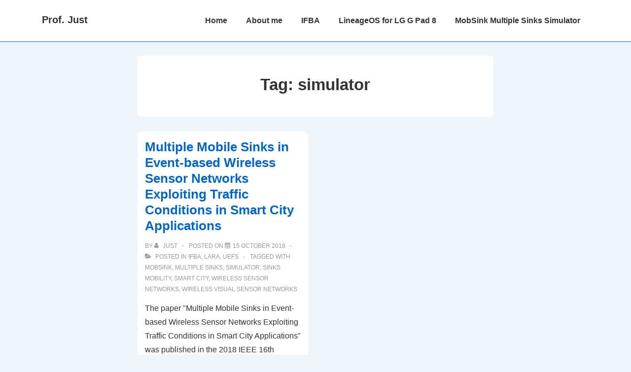

--- FILE ---
content_type: text/html; charset=utf-8
request_url: https://www.google.com/recaptcha/api2/aframe
body_size: 264
content:
<!DOCTYPE HTML><html><head><meta http-equiv="content-type" content="text/html; charset=UTF-8"></head><body><script nonce="cmunEvp5cArCsvEGy26HyA">/** Anti-fraud and anti-abuse applications only. See google.com/recaptcha */ try{var clients={'sodar':'https://pagead2.googlesyndication.com/pagead/sodar?'};window.addEventListener("message",function(a){try{if(a.source===window.parent){var b=JSON.parse(a.data);var c=clients[b['id']];if(c){var d=document.createElement('img');d.src=c+b['params']+'&rc='+(localStorage.getItem("rc::a")?sessionStorage.getItem("rc::b"):"");window.document.body.appendChild(d);sessionStorage.setItem("rc::e",parseInt(sessionStorage.getItem("rc::e")||0)+1);localStorage.setItem("rc::h",'1764977872324');}}}catch(b){}});window.parent.postMessage("_grecaptcha_ready", "*");}catch(b){}</script></body></html>